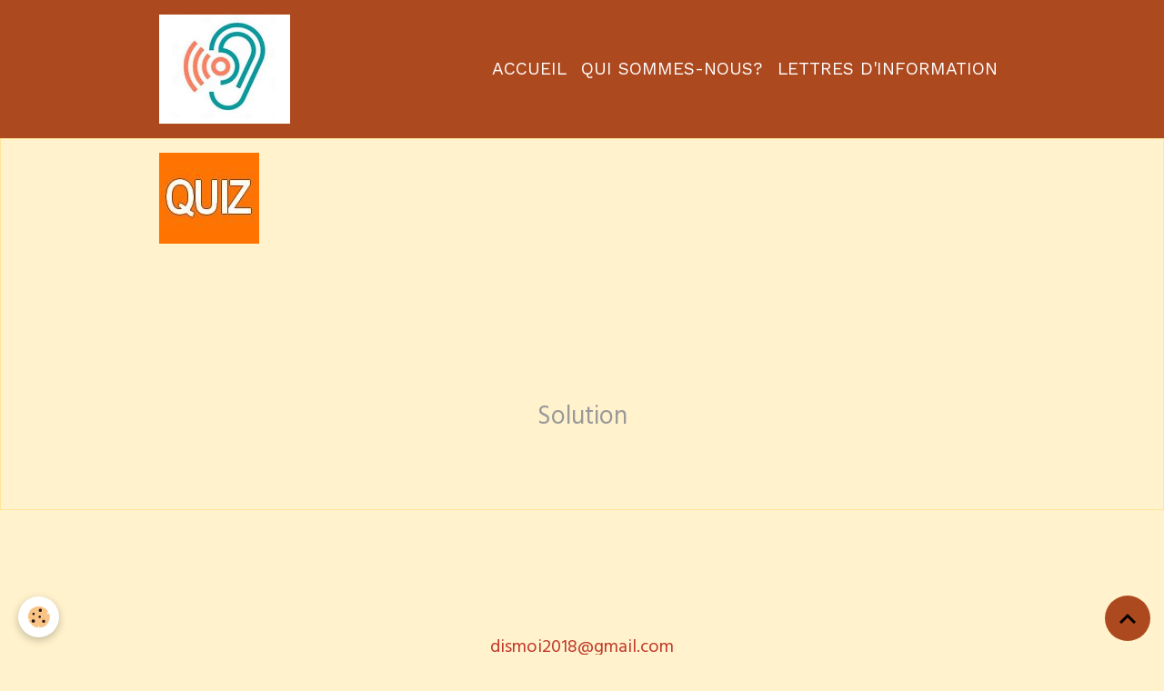

--- FILE ---
content_type: text/html; charset=UTF-8
request_url: https://www.dismoi.eu/pages/3-minutes-auteurs-xixe/tome3/extrait-tome3/n-25.html
body_size: 23552
content:

<!DOCTYPE html>
<html lang="fr">
    <head>
        <title>NUMERO 24</title>
        <meta name="theme-color" content="rgb(173, 73, 31)">
        <meta name="msapplication-navbutton-color" content="rgb(173, 73, 31)">
        <!-- METATAGS -->
        <!-- rebirth / basic -->
<!--[if IE]>
<meta http-equiv="X-UA-Compatible" content="IE=edge">
<![endif]-->
<meta charset="utf-8">
<meta name="viewport" content="width=device-width, initial-scale=1, shrink-to-fit=no">
    <link rel="alternate" hreflang="fr" href="https://www.dismoi.eu/pages/quizz/question/n-25.html">
    <meta property="og:title" content="NUMERO 24">
    <meta property="og:url" content="https://www.dismoi.eu/pages/quizz/question/n-25.html">
    <meta property="og:type" content="website">
    <link rel="canonical" href="https://www.dismoi.eu/pages/3-minutes-auteurs-xixe/tome3/extrait-tome3/n-25.html">
    <meta name="msvalidate.01" content="2742061CE64B6984201715671B0EF406" /&gt;te.01" content="lesVHXys2_IZQQ3-a5VO6pddJKcUee0uzNAkXrS7W14">
    <meta name="google-site-verification" content="RAJcxF3Os68M9FXeAZbfK45TfEATalW82C4mmNcvnEs">
<meta name="generator" content="e-monsite (e-monsite.com)">

    <link rel="icon" href="https://www.dismoi.eu/medias/site/favicon/oreille-3.jpg">
    <link rel="apple-touch-icon" sizes="114x114" href="https://www.dismoi.eu/medias/site/mobilefavicon/oreille-4.jpg?fx=c_114_114">
    <link rel="apple-touch-icon" sizes="72x72" href="https://www.dismoi.eu/medias/site/mobilefavicon/oreille-4.jpg?fx=c_72_72">
    <link rel="apple-touch-icon" href="https://www.dismoi.eu/medias/site/mobilefavicon/oreille-4.jpg?fx=c_57_57">
    <link rel="apple-touch-icon-precomposed" href="https://www.dismoi.eu/medias/site/mobilefavicon/oreille-4.jpg?fx=c_57_57">

<link href="https://fonts.googleapis.com/css?family=Source%20Serif%20Pro:300,400,700%7CWork%20Sans:300,400,700%7CHind%20Guntur:300,400,700&amp;display=swap" rel="stylesheet">

            
    <link rel="preconnect" href="https://fonts.googleapis.com">
    <link rel="preconnect" href="https://fonts.gstatic.com" crossorigin="anonymous">
    <link href="https://fonts.googleapis.com/css?family=Dancing+Script:300,300italic,400,400italic,700,700italic%7CWork Sans:300,300italic,400,400italic,700,700italic%7COswald:300,300italic,400,400italic,700,700italic&display=swap" rel="stylesheet">

<link href="//www.dismoi.eu/themes/combined.css?v=6_1642769533_202" rel="stylesheet">


<link rel="preload" href="//www.dismoi.eu/medias/static/themes/bootstrap_v4/js/jquery-3.6.3.min.js?v=26012023" as="script">
<script src="//www.dismoi.eu/medias/static/themes/bootstrap_v4/js/jquery-3.6.3.min.js?v=26012023"></script>
<link rel="preload" href="//www.dismoi.eu/medias/static/themes/bootstrap_v4/js/popper.min.js?v=31012023" as="script">
<script src="//www.dismoi.eu/medias/static/themes/bootstrap_v4/js/popper.min.js?v=31012023"></script>
<link rel="preload" href="//www.dismoi.eu/medias/static/themes/bootstrap_v4/js/bootstrap.min.js?v=31012023" as="script">
<script src="//www.dismoi.eu/medias/static/themes/bootstrap_v4/js/bootstrap.min.js?v=31012023"></script>
<script src="//www.dismoi.eu/themes/combined.js?v=6_1642769533_202&lang=fr"></script>
<script type="application/ld+json">
    {
        "@context" : "https://schema.org/",
        "@type" : "WebSite",
        "name" : "dismoi.eu livre audio gratuit",
        "url" : "https://www.dismoi.eu/"
    }
</script>

<meta name="google-site-verification" content="5-FcIkQvKXDoTKMlssk6dl_jesFX6QfBcz5Go9NAIR4" />


        <!-- //METATAGS -->
            <script src="//www.dismoi.eu/medias/static/js/rgpd-cookies/jquery.rgpd-cookies.js?v=2072"></script>
    <script>
                                    $(document).ready(function() {
            $.RGPDCookies({
                theme: 'bootstrap_v4',
                site: 'www.dismoi.eu',
                privacy_policy_link: '/about/privacypolicy/',
                cookies: [{"id":null,"favicon_url":"https:\/\/ssl.gstatic.com\/analytics\/20210414-01\/app\/static\/analytics_standard_icon.png","enabled":true,"model":"google_analytics","title":"Google Analytics","short_description":"Permet d'analyser les statistiques de consultation de notre site","long_description":"Indispensable pour piloter notre site internet, il permet de mesurer des indicateurs comme l\u2019affluence, les produits les plus consult\u00e9s, ou encore la r\u00e9partition g\u00e9ographique des visiteurs.","privacy_policy_url":"https:\/\/support.google.com\/analytics\/answer\/6004245?hl=fr","slug":"google-analytics"},{"id":null,"favicon_url":"","enabled":true,"model":"addthis","title":"AddThis","short_description":"Partage social","long_description":"Nous utilisons cet outil afin de vous proposer des liens de partage vers des plateformes tiers comme Twitter, Facebook, etc.","privacy_policy_url":"https:\/\/www.oracle.com\/legal\/privacy\/addthis-privacy-policy.html","slug":"addthis"}],
                modal_title: 'Gestion\u0020des\u0020cookies',
                modal_description: 'd\u00E9pose\u0020des\u0020cookies\u0020pour\u0020am\u00E9liorer\u0020votre\u0020exp\u00E9rience\u0020de\u0020navigation,\nmesurer\u0020l\u0027audience\u0020du\u0020site\u0020internet,\u0020afficher\u0020des\u0020publicit\u00E9s\u0020personnalis\u00E9es,\nr\u00E9aliser\u0020des\u0020campagnes\u0020cibl\u00E9es\u0020et\u0020personnaliser\u0020l\u0027interface\u0020du\u0020site.',
                privacy_policy_label: 'Consulter\u0020la\u0020politique\u0020de\u0020confidentialit\u00E9',
                check_all_label: 'Tout\u0020cocher',
                refuse_button: 'Refuser',
                settings_button: 'Param\u00E9trer',
                accept_button: 'Accepter',
                callback: function() {
                    // website google analytics case (with gtag), consent "on the fly"
                    if ('gtag' in window && typeof window.gtag === 'function') {
                        if (window.jsCookie.get('rgpd-cookie-google-analytics') === undefined
                            || window.jsCookie.get('rgpd-cookie-google-analytics') === '0') {
                            gtag('consent', 'update', {
                                'ad_storage': 'denied',
                                'analytics_storage': 'denied'
                            });
                        } else {
                            gtag('consent', 'update', {
                                'ad_storage': 'granted',
                                'analytics_storage': 'granted'
                            });
                        }
                    }
                }
            });
        });
    </script>
        <script async src="https://www.googletagmanager.com/gtag/js?id=G-4VN4372P6E"></script>
<script>
    window.dataLayer = window.dataLayer || [];
    function gtag(){dataLayer.push(arguments);}
    
    gtag('consent', 'default', {
        'ad_storage': 'denied',
        'analytics_storage': 'denied'
    });
    
    gtag('js', new Date());
    gtag('config', 'G-4VN4372P6E');
</script>

        
    <!-- Global site tag (gtag.js) -->
        <script async src="https://www.googletagmanager.com/gtag/js?id=UA-114382126-1"></script>
        <script>
        window.dataLayer = window.dataLayer || [];
        function gtag(){dataLayer.push(arguments);}

gtag('consent', 'default', {
            'ad_storage': 'denied',
            'analytics_storage': 'denied'
        });
        gtag('set', 'allow_ad_personalization_signals', false);
                gtag('js', new Date());
        gtag('config', 'UA-114382126-1');
        gtag('config', 'G-WNQHVSBQ4E');
    </script>
                            </head>
    <body id="pages_run_3-minutes-auteurs-xixe_tome3_extrait-tome3_n-25" data-template="sans-menu-vertical">
        

                <!-- BRAND TOP -->
        
        <!-- NAVBAR -->
                                                                <nav class="navbar navbar-expand-lg " id="navbar" data-animation="sliding">
                        <div class="container">
                                                                    <a aria-label="brand" class="navbar-brand d-inline-flex align-items-center" href="https://www.dismoi.eu/">
                                                    <img src="https://www.dismoi.eu/medias/site/logos/oreille-2.jpg" alt="dismoi.eu livre audio gratuit" class="img-fluid brand-logo mr-2 d-inline-block">
                                                                        <span class="brand-titles d-lg-flex flex-column align-items-start">
                            <span class="brand-title d-none">dismoi.eu livre audio gratuit</span>
                                                        <span class="brand-subtitle d-none">litterature  émission audio gratuit bibliotheque audio</span>
                                                    </span>
                                            </a>
                                                    <button id="buttonBurgerMenu" title="BurgerMenu" class="navbar-toggler collapsed" type="button" data-toggle="collapse" data-target="#menu">
                    <span></span>
                    <span></span>
                    <span></span>
                    <span></span>
                </button>
                <div class="collapse navbar-collapse flex-lg-grow-0 ml-lg-auto" id="menu">
                                                                                                                <ul class="navbar-nav navbar-menu nav-all nav-all-right">
                                                                                                                                                                                            <li class="nav-item" data-index="1">
                            <a class="nav-link" href="https://www.dismoi.eu/">
                                                                Accueil
                            </a>
                                                                                </li>
                                                                                                                                                                                            <li class="nav-item" data-index="2">
                            <a class="nav-link" href="https://www.dismoi.eu/pages/accueilarchive.html">
                                                                Qui sommes-nous?
                            </a>
                                                                                </li>
                                                                                                                                                                                            <li class="nav-item" data-index="3">
                            <a class="nav-link" href="https://www.dismoi.eu/blog/">
                                                                Lettres d'information
                            </a>
                                                                                </li>
                                    </ul>
            
                                    
                    
                                        
                    
                                    </div>
                        </div>
                    </nav>

        <!-- HEADER -->
                                                                            <header id="header" class="container">
                                </header>
                <!-- //HEADER -->

        <!-- WRAPPER -->
                                        <div id="wrapper">

                            <main id="main">

                                                                    <div class="container">
                                                                                                    </div>
                                            
                                        
                                        
                                                                <div class="view view-pages" data-sfroute="true" id="view-page" data-id-page="60687ac598dd5bad18446f36">
        
        
    
<div id="site-module-59c5351ea88c58b3a2c032fd" class="site-module" data-itemid="59c5351ea88c58b3a2c032fd" data-siteid="59c5351bbc0658b3a2c09e6a" data-category="68e0ba70f63f0000000222a8"></div>


                    
<div id="rows-60a5320587d15bad1844dc24" class="rows" data-total-pages="1" data-current-page="1">
                            
                        
                                                                                        
                                                                
                
                        
                
                
                                    
                
                                
        
                                    <div id="row-60a5320587d15bad1844dc24-1" class="row-container pos-1  page_1 container">
                    <div class="row-content">
                                                                                <div class="row" data-role="line">
                                    
                                                                                
                                                                                                                                                                                                            
                                                                                                                                                                
                                                                                
                                                                                
                                                                                                                        
                                                                                                                                                                    
                                                                                                                                                                            
                                                                                        <div data-role="cell" data-size="xs" id="cell-60687a8926e75bad18445cd0" class="col" style="-ms-flex-preferred-size:24%;flex-basis:24%">
                                               <div class="col-content col-no-widget">                                                        <p><a href="https://www.dismoi.eu/pages/quizz-audio-sur-les-auteurs-francophones-1.html"><img alt="Logoquiz" height="100" src="https://www.dismoi.eu/medias/images/logoquiz-1.jpg" width="110" /></a></p>
                                                                                                    </div>
                                            </div>
                                                                                                                        
                                                                                
                                                                                                                                                                                                            
                                                                                                                                                                
                                                                                
                                                                                
                                                                                                                        
                                                                                                                                                                    
                                                                                                                                                                            
                                                                                        <div data-role="cell" data-size="sm" id="cell-60687a8926e85bad1844c1ff" class="col" style="-ms-flex-preferred-size:50%;flex-basis:50%">
                                               <div class="col-content col-no-widget">                                                        <p style="text-align: center;"><iframe allow="accelerometer; autoplay; clipboard-write; encrypted-media; gyroscope; picture-in-picture" allowfullscreen="" frameborder="0" height="315" src="https://www.youtube.com/embed/7xdd0oNDBHs?rel=0&amp;autoplay=1" title="YouTube video player" width="560"></iframe></p>

<p style="text-align: center;"><a href="https://www.dismoi.eu/pages/quizz/reponse/solution-n-7-2.html"><span style="font-size:28px;">Solution</span></a></p>
                                                                                                    </div>
                                            </div>
                                                                                                                        
                                                                                
                                                                                                                                                                                                            
                                                                                                                                                                
                                                                                
                                                                                
                                                                                                                        
                                                                                                                                                                    
                                                                                                                                                                                                                                                                        
                                                                                        <div data-role="cell" data-size="xs" id="cell-60687a8926e85bad18445a16" class="col empty-column" style="-ms-flex-preferred-size:24%;flex-basis:24%">
                                               <div class="col-content col-no-widget">                                                        &nbsp;
                                                                                                    </div>
                                            </div>
                                                                                                                                                        </div>
                                            </div>
                                    </div>
                        </div>

        
        
        
                    
    <div class="container plugin-list">
        <div class="row">
            <div class="col">
                <div class="plugins">
                    
                    
                    
                    
                                    </div>
            </div>
        </div>
    </div>
            </div>

    <script>
        emsChromeExtension.init('page', '60687ac598dd5bad18446f36', 'e-monsite.com');
    </script>

                </main>

                        </div>
        <!-- //WRAPPER -->

                <footer id="footer" class="frieze-triangles">
                            
<div id="rows-60240e43e962238b47fe1aa6" class="rows" data-total-pages="1" data-current-page="1">
                            
                        
                                                                                        
                                                                
                
                        
                
                
                                    
                
                                
        
                                    <div id="row-60240e43e962238b47fe1aa6-1" class="row-container pos-1 page_1 container">
                    <div class="row-content">
                                                                                <div class="row" data-role="line">
                                    
                                                                                
                                                                                                                                                                                                            
                                                                                                                                                                
                                                                                
                                                                                
                                                                                                                        
                                                                                
                                                                                                                                                                            
                                                                                        <div data-role="cell" data-size="lg" id="cell-5e85fc142abc851da51384b1" class="col">
                                               <div class="col-content col-no-widget">                                                        <p style="text-align: center;">&nbsp;</p>

<p style="text-align: center;">&nbsp;</p>

<p style="text-align: center;"><span style="font-size:20px;"><a href="http://dismoiaudio.e-monsite.com/contact/contact.html"><span style="color:#c0392b;">dismoi2018@gmail.com</span></a></span></p>

                                                                                                    </div>
                                            </div>
                                                                                                                                                        </div>
                                            </div>
                                    </div>
                        </div>

                        <div class="container">
                
                
                            </div>

                            <ul id="legal-mentions" class="footer-mentions">
    
    
    
    
    
            <li><button id="cookies" type="button" aria-label="Gestion des cookies">Gestion des cookies</button></li>
    </ul>
                    </footer>
        
        
        
            

 
    
						 	 





                <button id="scroll-to-top" class="d-none d-sm-inline-block" type="button" aria-label="Scroll top" onclick="$('html, body').animate({ scrollTop:0}, 600);">
            <i class="material-icons md-lg md-expand_less"></i>
        </button>
        
            </body>
</html>
